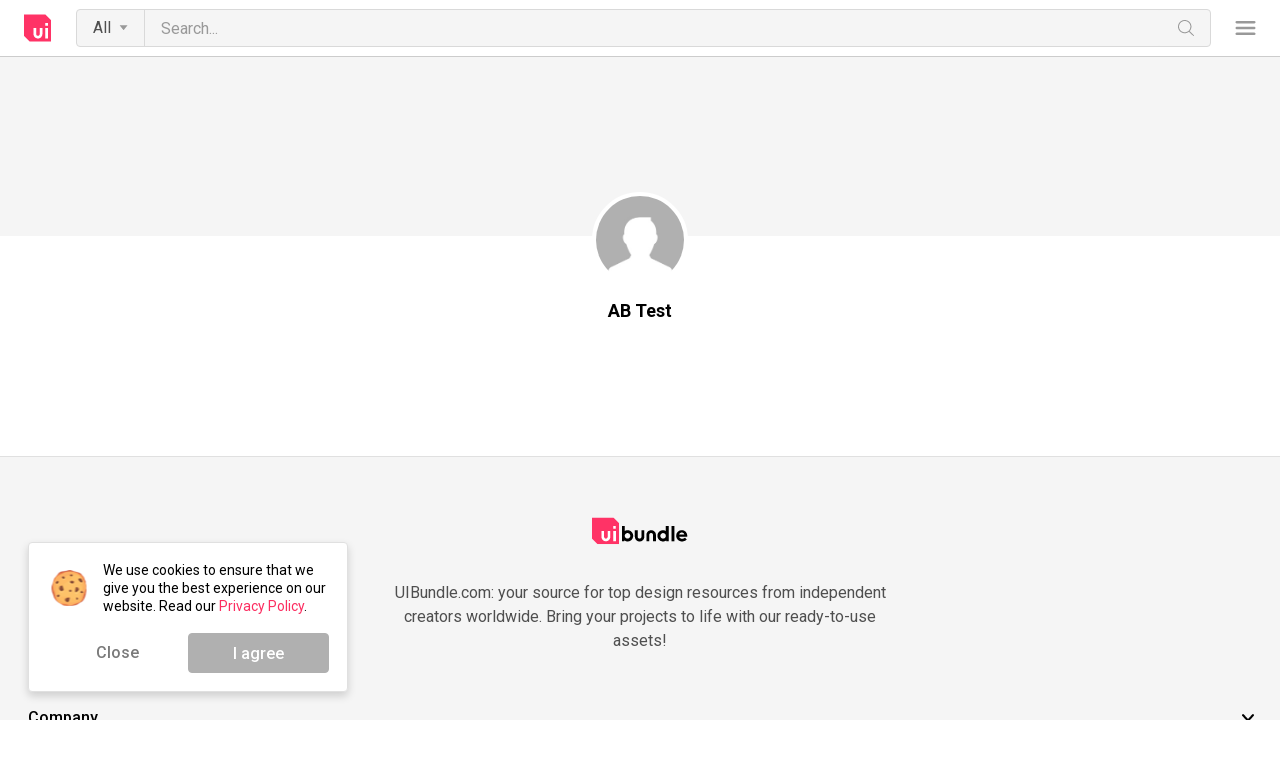

--- FILE ---
content_type: text/html;charset=utf-8
request_url: https://uibundle.com/authors/abtest
body_size: 5701
content:
<!DOCTYPE html>
<html lang='en-US'>
<head>
<link href='https://uibundle.s3.amazonaws.com' rel='preconnect'>
<link href='https://fonts.googleapis.com/css2?family=Roboto:wght@400;500;700&amp;display=swap' rel='stylesheet'>
<link href='/assets/stylesheets/app-b799b574f96baeda7b1dbceb8ab991a14f0f878a9013decd1bd8edfcc4d4d632.css' rel='stylesheet'>
<script src='/assets/javascripts/app-ab45158d412fc0daa849d3d8f9f0f2670eeb26f64328e0997188247555c25629.js'></script>
<meta content='width=device-width, initial-scale=1' name='viewport'>
<title>AB Test - UIBundle</title>
<meta content='AB Test - UIBundle' property='og:title'>
<meta content='AB Test - UIBundle' property='twitter:title'>
<meta content='' name='description'>
<meta content='' property='og:description'>
<meta content='' property='twitter:description'>
<meta content='34576961533deaba4292e0b7f0ebaa1e' name='p:domain_verify'>
<script async src='https://www.googletagmanager.com/gtag/js?id=UA-128196847-1'></script>
<link href='https://www.google-analytics.com' rel='preconnect'>
<script>
window.dataLayer = window.dataLayer || [];
function gtag(){dataLayer.push(arguments);}
gtag('js', new Date());
gtag('config', 'UA-128196847-1');
</script>
<link href='https://connect.facebook.com' rel='preconnect'>
<link href='https://facebook.com' rel='preconnect'>
<script>
!function(f,b,e,v,n,t,s)
{if(f.fbq)return;n=f.fbq=function(){n.callMethod?
n.callMethod.apply(n,arguments):n.queue.push(arguments)};
if(!f._fbq)f._fbq=n;n.push=n;n.loaded=!0;n.version='2.0';
n.queue=[];t=b.createElement(e);t.async=!0;
t.src=v;s=b.getElementsByTagName(e)[0];
s.parentNode.insertBefore(t,s)}(window, document,'script', 'https://connect.facebook.net/en_US/fbevents.js');
fbq('init', '439806433097804');
fbq('track', 'PageView');
</script>
<noscript>
<img height='1' img src='https://www.facebook.com/tr?id=439806433097804&amp;ev=PageView&amp;noscript=1' style='display:none' width='1'>
</noscript>

<link href='/apple-touch-icon-57x57.png' rel='apple-touch-icon-precomposed' sizes='57x57'>
<link href='/apple-touch-icon-114x114.png' rel='apple-touch-icon-precomposed' sizes='114x114'>
<link href='/apple-touch-icon-72x72.png' rel='apple-touch-icon-precomposed' sizes='72x72'>
<link href='/apple-touch-icon-144x144.png' rel='apple-touch-icon-precomposed' sizes='144x144'>
<link href='/apple-touch-icon-60x60.png' rel='apple-touch-icon-precomposed' sizes='60x60'>
<link href='/apple-touch-icon-120x120.png' rel='apple-touch-icon-precomposed' sizes='120x120'>
<link href='/apple-touch-icon-76x76.png' rel='apple-touch-icon-precomposed' sizes='76x76'>
<link href='/apple-touch-icon-152x152.png' rel='apple-touch-icon-precomposed' sizes='152x152'>
<link href='/favicon-196x196.png' rel='icon' sizes='196x196' type='image/png'>
<link href='/favicon-96x96.png' rel='icon' sizes='96x96' type='image/png'>
<link href='/favicon-32x32.png' rel='icon' sizes='32x32' type='image/png'>
<link href='/favicon-16x16.png' rel='icon' sizes='16x16' type='image/png'>
<link href='/favicon-128.png' rel='icon' sizes='128x128' type='image/png'>
<link href='/favicon.ico' rel='shortcut icon'>
<meta content='UIBundle' name='application-name'>
<meta content='#FFFFFF' name='msapplication-TileColor'>
<meta content='/mstile-144x144.png' name='msapplication-TileImage'>
<meta content='/mstile-70x70.png' name='msapplication-square70x70logo'>
<meta content='/mstile-150x150.png' name='msapplication-square150x150logo'>
<meta content='/mstile-310x150.png' name='msapplication-wide310x150logo'>
<meta content='/mstile-310x310.png' name='msapplication-square310x310logo'>

<meta content='UIBundle' property='og:site_name'>
<meta content='summary_large_image' property='twitter:card'>
<meta content='uibundle.com' property='twitter:domain'>
<meta content='website' property='og:type'>
<meta content='https://uibundle.com/authors/abtest' property='og:url'>
<meta content='https://uibundle.com/authors/abtest' property='twitter:url'>
<link href='https://uibundle.com/authors/abtest' rel='canonical'>
<meta content='https://uibundle.com/assets/images/cards-888af2a2a4a53fe9b8486c61802e9beb40684d42d49ed1cdaf992aecfb8b5760.jpg' property='og:image'>
<meta content='https://uibundle.com/assets/images/cards-888af2a2a4a53fe9b8486c61802e9beb40684d42d49ed1cdaf992aecfb8b5760.jpg' property='twitter:image'>

<meta content='qYlEZzkvrOWjyw7Pqu04crWOvW5iBFQslXg0uiHzrCg=' name='current-authenticity-token'>

</head>
<body>
<nav class='top-menu-container js-top-menu'>
<div class='top-menu'>
<a aria-label='UIBundle logo' class='top-menu__logo' href='/'></a>
<form action='/category/all' class='product-search js-product-search-form' method='get'>
<div class='product-search__wrapper'>
<a class='dropdown-toggle product-search__category js-search-category-toggle' href='#'>All</a>
<div class='dropdown product-search__dropdown'>
<div class='dropdown__item js-search-category-option' data-name='All' data-title='All items' data-url='/category/all'>All items</div>
<div class='dropdown__item js-search-category-option' data-name='UI Kits' data-title='UI Kits' data-url='/category/ui-kits'>UI Kits</div>
<div class='dropdown__item js-search-category-option' data-name='Wireframe Kits' data-title='Wireframe Kits' data-url='/category/wireframe-kits'>Wireframe Kits</div>
<div class='dropdown__item js-search-category-option' data-name='Fonts' data-title='Fonts' data-url='/category/fonts'>Fonts</div>
<div class='dropdown__item js-search-category-option' data-name='Mockups' data-title='Mockups' data-url='/category/mockups'>Mockups</div>
<div class='dropdown__item js-search-category-option' data-name='Icons' data-title='Icons' data-url='/category/icons'>Icons</div>
<div class='dropdown__item js-search-category-option' data-name='Templates' data-title='Templates' data-url='/category/templates'>Templates</div>
<div class='dropdown__item js-search-category-option' data-name='3D' data-title='3D' data-url='/category/3d'>3D</div>
<div class='dropdown__item js-search-category-option' data-name='Illustrations' data-title='Illustrations' data-url='/category/illustrations'>Illustrations</div>
<div class='dropdown__item js-search-category-option' data-name='Themes' data-title='Themes' data-url='/category/themes'>Themes</div>
</div>
<input aria-label='Search in UIBundle' class='product-search__input' id='product_search_input' name='query' placeholder='Search...' type='text'>
<button aria-label='Search' class='product-search__submit'>
<div class='product-search__submit-icon'></div>
</button>
</div>
</form>
<a class='top-menu__authors' href='/top-authors'>Top authors</a>
<a class='top-menu__become-author' href='/become-an-author'>Become an author</a>
<div class='dropdown-toggle-container'>
<div class='top-menu__more dropdown-toggle'></div>
<div class='dropdown top-menu__more-dropdown'>
<a class='dropdown__item' href='/about'>About</a>
<a class='dropdown__item' href='/branding'>Branding</a>
<a class='dropdown__item' href='/contact'>Contact</a>
<div class='dropdown__separator'></div>
<a class='dropdown__item' href='https://www.instagram.com/uibundle/' rel='noopener' target='_blank'>Instagram</a>
<a class='dropdown__item' href='https://www.facebook.com/uibundlecom/' rel='noopener' target='_blank'>Facebook</a>
<a class='dropdown__item' href='https://www.pinterest.com/uibundle/' rel='noopener' target='_blank'>Pinterest</a>
<a class='dropdown__item' href='https://twitter.com/uibundlecom' rel='noopener' target='_blank'>Twitter</a>
<div class='dropdown__separator'></div>
<a class='dropdown__item' href='/license'>License</a>
<a class='dropdown__item' href='/privacy-policy'>Privacy Policy</a>
<a class='dropdown__item' href='/terms-of-service'>Terms of Service</a>
</div>
</div>
<div class='top-menu__extra'>
<a class='button button--gray-v4 top-menu__submit-button js-modal-toggle' data-modal-screen='sign-up-step-1' data-modal-selector='#auth-modal' data-modal-subscreen='default' href='#'>
Open a shop
</a>
<a class='top-menu__login js-modal-toggle' data-modal-screen='login' data-modal-selector='#auth-modal' data-modal-subscreen='default' href='#'>
Sign in
</a>
</div>
<a aria-label='Toggle side menu' class='top-menu__hamburger js-side-menu-toggle' href='#'></a>
</div>
<nav class='categories-menu'>
<a class='categories-menu__item' href='/design-tips'>Design Tips</a>
<div class='categories-menu__separator'></div>
<a class='categories-menu__item js-category-link' data-category='all' href='/category/all' id='top-category-all'>All</a>
<a class='categories-menu__item js-category-link' data-category='ui-kits' href='/category/ui-kits' id='top-category-ui-kits'>UI Kits</a>
<a class='categories-menu__item js-category-link' data-category='wireframe-kits' href='/category/wireframe-kits' id='top-category-wireframe-kits'>Wireframe Kits</a>
<a class='categories-menu__item js-category-link' data-category='fonts' href='/category/fonts' id='top-category-fonts'>Fonts</a>
<a class='categories-menu__item js-category-link' data-category='mockups' href='/category/mockups' id='top-category-mockups'>Mockups</a>
<a class='categories-menu__item js-category-link' data-category='icons' href='/category/icons' id='top-category-icons'>Icons</a>
<a class='categories-menu__item js-category-link' data-category='templates' href='/category/templates' id='top-category-templates'>Templates</a>
<a class='categories-menu__item js-category-link' data-category='3d' href='/category/3d' id='top-category-3d'>3D</a>
<a class='categories-menu__item js-category-link' data-category='illustrations' href='/category/illustrations' id='top-category-illustrations'>Illustrations</a>
<a class='categories-menu__item js-category-link' data-category='themes' href='/category/themes' id='top-category-themes'>Themes</a>
</nav>
</nav>
<div class='top-menu-filler js-top-menu-filler'></div>
<nav class='side-menu js-side-menu'>
<div class='side-menu__header'>
<a class='button button--gray-v4 side-menu__submit-button js-modal-toggle' data-modal-screen='sign-up-step-1' data-modal-selector='#auth-modal' data-modal-subscreen='default' href='#'>
Submit
</a>
<a class='side-menu__login js-modal-toggle' data-modal-screen='login' data-modal-selector='#auth-modal' data-modal-subscreen='default' href='#'>
Sign in
</a>
<div class='side-menu__toggle js-side-menu-toggle' href='#' tabindex='0'></div>
</div>
<div class='side-menu__categories'>
<a class='category side-menu__category' href='/category/all' id='category-all'>
<div class='category__name'>All items</div>
<div class='category__count'>1669</div>
</a>
<a class='category side-menu__category' href='/category/ui-kits' id='category-ui-kits'>
<div class='category__name'>UI Kits</div>
<div class='category__count'>430</div>
</a>
<a class='category side-menu__category' href='/category/wireframe-kits' id='category-wireframe-kits'>
<div class='category__name'>Wireframe Kits</div>
<div class='category__count'>30</div>
</a>
<a class='category side-menu__category' href='/category/fonts' id='category-fonts'>
<div class='category__name'>Fonts</div>
<div class='category__count'>43</div>
</a>
<a class='category side-menu__category' href='/category/mockups' id='category-mockups'>
<div class='category__name'>Mockups</div>
<div class='category__count'>241</div>
</a>
<a class='category side-menu__category' href='/category/icons' id='category-icons'>
<div class='category__name'>Icons</div>
<div class='category__count'>116</div>
</a>
<a class='category side-menu__category' href='/category/templates' id='category-templates'>
<div class='category__name'>Templates</div>
<div class='category__count'>586</div>
</a>
<a class='category side-menu__category' href='/category/3d' id='category-3d'>
<div class='category__name'>3D</div>
<div class='category__count'>62</div>
</a>
<a class='category side-menu__category' href='/category/illustrations' id='category-illustrations'>
<div class='category__name'>Illustrations</div>
<div class='category__count'>109</div>
</a>
<a class='category side-menu__category' href='/category/themes' id='category-themes'>
<div class='category__name'>Themes</div>
<div class='category__count'>52</div>
</a>
<a class='category side-menu__category' href='/design-tips' id='category-design-tips'>
<div class='category__name'>Design Tips</div>
<div class='category__count'>443</div>
</a>
</div><div class='side-menu__socials'><a aria-label='UIBundle Instagram page' class='social-media social-media--instagram' href='https://www.instagram.com/uibundle/' rel='noopener' target='_blank'></a><a aria-label='UIBundle Facebook page' class='social-media social-media--facebook' href='https://www.facebook.com/uibundlecom/' rel='noopener' target='_blank'></a><a aria-label='UIBundle Pinterest page' class='social-media social-media--pinterest' href='https://www.pinterest.com/uibundle/' rel='noopener' target='_blank'></a><a aria-label='UIBundle Twitter page' class='social-media social-media--twitter' href='https://twitter.com/uibundlecom' rel='noopener' target='_blank'></a></div></nav>
<div class='side-menu-backdrop js-side-menu-toggle'></div>


<main>
<div class='author-profile'>
<div class='author-profile__wrapper'>
<div class='author-profile__background'>
<div class='author-profile__background-image'></div>
</div>
<div class='author-profile__avatar'>
<img alt='AB Test avatar image' class='author-profile__image' src='/assets/images/user-3e19cc21b5f16e8b1180d194059d8e2edd7d15fdecded99a20f3c7fe07c14c1a.jpg'>
</div>
<div class='author-profile__name'>AB Test</div>
<div class='author-profile__bio'></div>
<div class='author-profile__socials'>
</div>
</div>
</div>

</main>
<footer class='footer'>
<div class='wrapper'>
<div class='row'>
<div class='col-1 col-lg-1-3'>
<div class='footer__info'>
<img alt='UIBundle logo' class='footer__logo' src='/assets/images/uibundle-logo-dark-bcdbaf9ca0c4f45e28d01a99d4ebe9afddaea2db7e086275061ec622505685af.svg'>
<div class='footer__text'>UIBundle.com: your source for top design resources from independent creators worldwide. Bring your projects to life with our ready-to-use assets!</div>
</img>
</div>
</div>
<div class='col-1 col-lg-1-6'>
<div class='footer__header footer__header--company js-toggle-class' data-class='footer__header--toggled'>Company</div>
<a class='footer__item' href='/about'>About</a>
<a class='footer__item' href='/branding'>Branding</a>
<a class='footer__item' href='/contact'>Contact</a>
</div>
<div class='col-1 col-lg-1-3'>
<div class='footer__header js-toggle-class' data-class='footer__header--toggled'>Products</div>
<div class='row'>
<div class='col-1 col-md-1-2 footer__products-column'>
<a class='footer__item' href='/category/ui-kits'>UI Kits</a>
<a class='footer__item' href='/category/wireframe-kits'>Wireframe Kits</a>
<a class='footer__item' href='/category/fonts'>Fonts</a>
<a class='footer__item' href='/category/mockups'>Mockups</a>
<a class='footer__item' href='/category/icons'>Icons</a>
<a class='footer__item' href='/category/templates'>Templates</a>
</div>
<div class='col-1 col-md-1-2 footer__products-column'>
<a class='footer__item' href='/category/3d'>3D</a>
<a class='footer__item' href='/category/illustrations'>Illustrations</a>
<a class='footer__item' href='/category/themes'>Themes</a>
<a class='footer__item' href='/design-tips'>Design Tips</a>
</div>
</div>
</div>
<div class='col-1 col-lg-1-6'>
<div class='footer__header js-toggle-class' data-class='footer__header--toggled'>Platform</div>
<a class='footer__item' href='/top-authors'>Top authors</a>
<a class='footer__item js-modal-toggle' data-modal-screen='sign-up-step-1' data-modal-selector='#auth-modal' data-modal-subscreen='default' href='#'>Submit your work</a>
<a class='footer__item' href='/become-an-author'>Become an author</a>
<a class='footer__item js-modal-toggle' data-modal-screen='' data-modal-selector='#newsletter-modal' data-modal-subscreen='' href='#'>Newsletter</a>
<a class='footer__item' href='/license'>License</a>
<a class='footer__item' href='/privacy-policy'>Privacy Policy</a>
<a class='footer__item' href='/terms-of-service'>Terms of Service</a>
</div>
</div>
<div class='footer__separator'></div>
<div class='row footer__centered-bottom'>
<div class='col-1 col-md-1-2'>
<div class='footer__copyright'>&copy;2021 UIBundle. All rights reserved.</div>
</div><div class='col-1 col-md-1-2 footer__socials'><a aria-label='UIBundle Instagram page' class='footer__social social-media social-media--instagram' href='https://www.instagram.com/uibundle/' rel='noopener' target='_blank'></a><a aria-label='UIBundle Facebook page' class='footer__social social-media social-media--facebook' href='https://www.facebook.com/uibundlecom/' rel='noopener' target='_blank'></a><a aria-label='UIBundle Pinterest page' class='footer__social social-media social-media--pinterest' href='https://www.pinterest.com/uibundle/' rel='noopener' target='_blank'></a><a aria-label='UIBundle Twitter page' class='footer__social social-media social-media--twitter' href='https://twitter.com/uibundlecom' rel='noopener' target='_blank'></a></div></div>
</div>
</footer>

<div class='backdrop js-backdrop'></div>
<div class='modal modal--newsletter' id='newsletter-modal'>
<img alt='UIBundle logo' class='modal__logo' src='/assets/images/uibundle-logo-small-823ce115535bd1b6723ac92f0ec601cc139cc1ef76ad264bc2cf9342bdd4db14.svg'>
<a class='modal__close js-modal-close' href='#'></a>
<div class='modal__header'>
Design Resources Straight To Your Inbox
</div>
<div class='modal__subheader'>
Subscribe to our newsletter and get notified when we publish new design resources, deals and tips!
</div>
<div class='modal__content'>
<form action='/subscribe_newsletter' class='modal-subscribe js-simple-ajax-form' method='post'>
<input name='authenticity_token' type='hidden' value='qYlEZzkvrOWjyw7Pqu04crWOvW5iBFQslXg0uiHzrCg='>
<div style='position: absolute; left: -9999em'>
<label for='field_1767356099'>name</label>
<input autocomplete='off' id='field_1767356099' name='name' tabindex='-1' type='text'>
<span>Do not fill this field. It is an anti-spam measure</span>
</div>

<div class='modal-subscribe__field form-control'>
<label class='form-label form-label--required' for='subscribe_modal_email'>Email</label>
<label class='error-label'></label>
<input aria-label='Email address' autocomplete='off' class='form-input' id='subscribe_modal_email' name='email' placeholder='Enter your email' required type='email'>
</div>
<div class='modal-subscribe__submit'>
<input class='button button--md button--red auth__submit-button' type='submit' value='Subscribe'>
</div>
<div class='modal-subscribe__sent-info'>
<div class='modal-subscribe__sent-info-text'>Awesome! Welcome to the community.</div>
</div>
<div class='modal-subscribe__footnote'>
By subscribing you agree with our
<a href='/privacy-policy'>Privacy Policy</a>
</div>
</form>
</div>
</div>

<div class='modal modal--screened' id='auth-modal' subscreen='default'>
<div class='auth modal-screen modal-screen--login'>
<a class='modal__close js-modal-close' href='#'></a>
<img alt='UIBundle logo' class='modal__logo' src='/assets/images/uibundle-logo-small-823ce115535bd1b6723ac92f0ec601cc139cc1ef76ad264bc2cf9342bdd4db14.svg'>
<div class='modal__header'>Log in</div>
<div class='modal__subheader'>Welcome back to the best marketplace with premium and free design resources created by talented artists around the world.</div>
<div class='modal__content'>
<form action='/login' class='login-form js-login-form js-clear-form' method='post'>
<input name='authenticity_token' type='hidden' value='qYlEZzkvrOWjyw7Pqu04crWOvW5iBFQslXg0uiHzrCg='>
<div class='form-control'>
<label class='form-label form-label--required' for='login_email'>Email</label>
<label class='error-label'></label>
<input autocomplete='email' class='form-input' id='login_email' name='email' placeholder='Enter your email' required type='email'>
</div>
<div class='form-control'>
<label class='form-label form-label--required' for='login_password'>Password</label>
<label class='error-label'></label>
<input autocomplete='current-password' class='form-input' id='login_password' name='password' placeholder='Enter your password' required type='password'>
</div>
<div class='form-control'>
<a class='auth__forgot-password js-modal-toggle' data-modal-screen='password-recovery' data-modal-selector='#auth-modal' href='#'>Forgot password?</a>
</div>
<div class='auth__submit'>
<input class='button button--md button--red auth__submit-button' type='submit' value='Log in'>
</div>
</form>
<div class='auth__form-footnote'>
Not a member yet?
<a class='link js-modal-toggle' data-modal-screen='sign-up-step-1' data-modal-selector='#auth-modal' href='#'>Join UIBundle</a>
</div>
</div>
</div>
<div class='auth modal-screen modal-screen--sign-up-step-1'>
<a class='modal__close js-modal-close' href='#'></a>
<img alt='UIBundle logo' class='modal__logo' src='/assets/images/uibundle-logo-small-823ce115535bd1b6723ac92f0ec601cc139cc1ef76ad264bc2cf9342bdd4db14.svg'>
<div class='modal__header'>Welcome to UIBundle</div>
<div class='modal__subheader'>The best marketplace with premium and free design resources created by talented artists around the world.</div>
<div class='modal__content'>
<form action='/sign_up_step_1' class='js-signup-form-step-1 js-clear-form' method='post'>
<input name='authenticity_token' type='hidden' value='qYlEZzkvrOWjyw7Pqu04crWOvW5iBFQslXg0uiHzrCg='>
<div class='form-control'>
<label class='form-label form-label--required' for='signup_email'>Email</label>
<label class='error-label'></label>
<input autocomplete='email' class='form-input' id='signup_email' name='email_address' placeholder='Enter your email' required type='email'>
</div>
<div class='form-control form-control--checkbox'>
<label class='form-checkbox'>
<input autocomplete='off' id='signup_privacy_policy' name='privacy_policy' type='checkbox'>
<div class='form-checkbox__background'></div>
<div class='form-checkbox__checkmark'></div>
</label>
<label class='form-label form-label--checkbox' for='signup_privacy_policy'>
Creating an account means you agree with our
<a class='link' href='/privacy-policy'>Privacy Policy</a>
and
<a class='link' href='/terms-of-service'>Terms of Service</a>
</label>
</div>
<div class='auth__submit'>
<input class='button button--md button--red auth__submit-button' type='submit' value='Continue'>
</div>
<div class='auth__form-footnote'>
Already have an account?
<a class='link js-modal-toggle' data-modal-screen='login' data-modal-selector='#auth-modal' href='#'>Log in</a>
</div>
</form>
</div>
</div>
<div class='auth modal-screen modal-screen--sign-up-step-2'>
<a class='modal__close js-modal-close' href='#'></a>
<img alt='UIBundle logo' class='modal__logo' src='/assets/images/uibundle-logo-small-823ce115535bd1b6723ac92f0ec601cc139cc1ef76ad264bc2cf9342bdd4db14.svg'>
<div class='modal__header modal__header--back-link js-modal-toggle' data-modal-screen='sign-up-step-1' data-modal-selector='#auth-modal'>Welcome to UIBundle</div>
<div class='modal__content'>
<form action='/sign_up_step_2' class='js-signup-form-step-2 js-clear-form' method='post'>
<input name='authenticity_token' type='hidden' value='qYlEZzkvrOWjyw7Pqu04crWOvW5iBFQslXg0uiHzrCg='>
<input name='email_address' type='hidden'>
<div class='form-control'>
<label class='form-label form-label--required' for='signup_name'>Username</label>
<label class='error-label'></label>
<input autocomplete='name' class='form-input' id='signup_name' name='name' placeholder='Choose an Username' required type='text'>
</div>
<div class='form-control'>
<div class='form-multi-label-wrapper'>
<div class='left-label'>
<label class='form-label form-label--required' for='signup_password'>Password</label>
</div>
<div class='right-label'>
<a class='form-label form-label--extra js-password-toggle' data-selector='#signup_password' href='#' tabindex='-1'>Show</a>
</div>
</div>
<label class='error-label'></label>
<input autocomplete='new-password' class='form-input js-signup-password' id='signup_password' name='password' placeholder='Choose a Password' required type='password'>
</div>
<div class='form-control'>
<input id='recaptcha' type='hidden'>
<label class='error-label'></label>
<script src="https://www.recaptcha.net/recaptcha/api.js" async defer ></script>
<div data-sitekey="6LdLRl0cAAAAANgXq9f27pZjy8_bzHKlohhAWqHC" class="g-recaptcha "></div>
          <noscript>
            <div>
              <div style="width: 302px; height: 422px; position: relative;">
                <div style="width: 302px; height: 422px; position: absolute;">
                  <iframe
                    src="https://www.recaptcha.net/recaptcha/api/fallback?k=6LdLRl0cAAAAANgXq9f27pZjy8_bzHKlohhAWqHC"
                    name="ReCAPTCHA"
                    style="width: 302px; height: 422px; border-style: none; border: 0; overflow: hidden;">
                  </iframe>
                </div>
              </div>
              <div style="width: 300px; height: 60px; border-style: none;
                bottom: 12px; left: 25px; margin: 0px; padding: 0px; right: 25px;
                background: #f9f9f9; border: 1px solid #c1c1c1; border-radius: 3px;">
                <textarea id="g-recaptcha-response" name="g-recaptcha-response"
                  class="g-recaptcha-response"
                  style="width: 250px; height: 40px; border: 1px solid #c1c1c1;
                  margin: 10px 25px; padding: 0px; resize: none;">
                </textarea>
              </div>
            </div>
          </noscript>

</div>
<div class='auth__submit'>
<input class='button button--md button--red auth__submit-button' type='submit' value='Join UIBundle'>
</div>
</form>
</div>
</div>
<div class='auth modal-screen modal-screen--password-recovery'>
<a class='modal__close js-modal-close' href='#'></a>
<img alt='UIBundle logo' class='modal__logo' src='/assets/images/uibundle-logo-small-823ce115535bd1b6723ac92f0ec601cc139cc1ef76ad264bc2cf9342bdd4db14.svg'>
<div class='modal__header'>Forgot password?</div>
<div class='modal__subheader'>Enter your email address and we'll send a special reset password link to your inbox.</div>
<div class='modal__content'>
<form action='/reset_password' class='js-reset-password-form js-clear-form' method='post'>
<input name='authenticity_token' type='hidden' value='qYlEZzkvrOWjyw7Pqu04crWOvW5iBFQslXg0uiHzrCg='>
<div class='form-control'>
<label class='form-label form-label--required' for='reset_password_email'>Email</label>
<label class='error-label'></label>
<input autocomplete='email' class='form-input' id='reset_password_email' name='email' placeholder='Enter your email' required type='email'>
</div>
<div class='auth__submit'>
<input class='button button--md button--red auth__submit-button' type='submit' value='Send Recovery Email'>
</div>
<div class='auth__form-footnote'>
<a class='link js-modal-toggle' data-modal-screen='login' data-modal-selector='#auth-modal' href='#'>Try to log in again</a>
</div>
</form>
</div>
</div>
<div class='auth modal-screen modal-screen--post-submit-sign-up'>
<img alt='UIBundle logo' class='modal__logo' src='/assets/images/uibundle-logo-small-823ce115535bd1b6723ac92f0ec601cc139cc1ef76ad264bc2cf9342bdd4db14.svg'>
<a class='modal__close js-modal-close' href='#'></a>
<div class='modal__header'>Check your email</div>
<div class='modal__subheader'>
We sent you an email with an activation link.
<br>
Click on it to activate your account.
</div>
<button class='button button--red button--md modal__post-mail-form-submit js-modal-close'>OK, got it</button>
</div>
<div class='auth modal-screen modal-screen--post-submit-password-recovery'>
<img alt='UIBundle logo' class='modal__logo' src='/assets/images/uibundle-logo-small-823ce115535bd1b6723ac92f0ec601cc139cc1ef76ad264bc2cf9342bdd4db14.svg'>
<a class='modal__close js-modal-close' href='#'></a>
<div class='modal__header'>Check your email</div>
<div class='modal__subheader'>
We sent you an email with instructions on how to reset your password.
</div>
<button class='button button--red button--md modal__post-mail-form-submit js-modal-close'>OK, got it</button>
</div>
</div>

<div class='wrapper'>
<div class='cookie-info'>
<div class='cookie-info__details'>
<div class='cookie-info__image'></div>
<div class='cookie-info__text'>
We use cookies to ensure that we give you the best experience on our website.
Read our
<a class="link" href="/privacy-policy">Privacy Policy</a>.
</div>
</div>
<div class='cookie-info__actions'>
<div class='row'>
<div class='col-1-2'>
<a class='button button--close js-cookies-close' href='#'>Close</a>
</div>
<div class='col-1-2'>
<a class='button button--red button--cookies-agree js-cookies-agree' href='#'>I agree</a>
</div>
</div>
</div>
</div>
</div>

<script>
  if ("IntersectionObserver" in window) {
    window.lazyImageObserver = new IntersectionObserver(function(entries, observer) {
      entries.forEach(function(entry) {
        if (entry.isIntersecting) {
          let lazyImage = entry.target;
          lazyImage.src = lazyImage.dataset.src;
          lazyImage.classList.remove("js-lazy-load");
          lazyImageObserver.unobserve(lazyImage);
        }
      });
    });
  
    // Loop through and observe each image
    var lazyImages = document.querySelectorAll('.js-lazy-load');
  
    lazyImages.forEach(function(lazyImage) {
      window.lazyImageObserver.observe(lazyImage);
    });
  } else {
    document.querySelectorAll('.js-lazy-load').forEach(function(img) { img.src = img.dataset.src; });
  }
</script>

<script>
</script>
</body>
</html>


--- FILE ---
content_type: image/svg+xml
request_url: https://uibundle.com/assets/images/v4/search-icon-c7e3254cb12a3121364ae41417b952aab3cbdf530cb49d29afb6025fd32c1e86.svg
body_size: 673
content:
<?xml version="1.0" encoding="UTF-8"?>
<svg width="16px" height="32px" viewBox="0 0 16 32" version="1.1" xmlns="http://www.w3.org/2000/svg" xmlns:xlink="http://www.w3.org/1999/xlink">
    <title>search icon</title>
    <g id="👍🏻-Assets" stroke="none" stroke-width="1" fill="none" fill-rule="evenodd">
        <g id="v4" transform="translate(-224.000000, -20.000000)">
            <g id="search-icon" transform="translate(223.999936, 20.000010)">
                <path d="M6.730092,-1.95399252e-14 C10.446984,-1.95399252e-14 13.460076,2.965095 13.460076,6.62291 C13.460076,8.33308 12.79575,9.886975 11.714274,11.06196 L15.844338,15.1260375 C16.046478,15.325415 16.046568,15.64801 15.844338,15.846845 C15.642108,16.04568 15.314328,16.04568 15.112098,15.846845 L10.965942,11.7664925 C9.809046,12.6904225 8.33598,13.24582 6.730092,13.24582 C3.013182,13.24582 1.37001465e-13,10.280725 1.37001465e-13,6.62291 C1.37001465e-13,2.965095 3.013182,-1.95399252e-14 6.730092,-1.95399252e-14 Z M6.730092,1.018885 C3.584934,1.018885 1.035432,3.528 1.035432,6.62291 C1.035432,9.717995 3.584934,12.226935 6.730092,12.226935 C9.875142,12.226935 12.424626,9.717995 12.424626,6.62291 C12.424626,3.528 9.875142,1.018885 6.730092,1.018885 Z" id="Icon" fill="#999999"></path>
                <path d="M6.730092,16 C10.446984,16 13.460076,18.965095 13.460076,22.62291 C13.460076,24.33308 12.79575,25.886975 11.714274,27.06196 L15.844338,31.1260375 C16.046478,31.325415 16.046568,31.64801 15.844338,31.846845 C15.642108,32.04568 15.314328,32.04568 15.112098,31.846845 L10.965942,27.7664925 C9.809046,28.6904225 8.33598,29.24582 6.730092,29.24582 C3.013182,29.24582 1.37001465e-13,26.280725 1.37001465e-13,22.62291 C1.37001465e-13,18.965095 3.013182,16 6.730092,16 Z M6.730092,17.018885 C3.584934,17.018885 1.035432,19.528 1.035432,22.62291 C1.035432,25.717995 3.584934,28.226935 6.730092,28.226935 C9.875142,28.226935 12.424626,25.717995 12.424626,22.62291 C12.424626,19.528 9.875142,17.018885 6.730092,17.018885 Z" id="Icon-Copy-2" fill="#000000"></path>
            </g>
        </g>
    </g>
</svg>